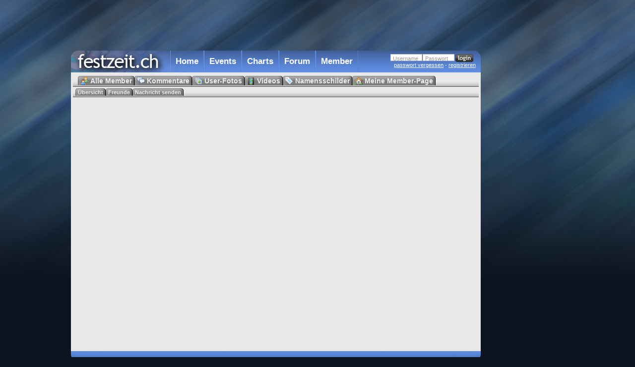

--- FILE ---
content_type: text/html; charset=ISO-8859-1
request_url: https://www.festzeit.ch/memfoto.php?user=144764
body_size: 1361
content:
<!DOCTYPE HTML PUBLIC "-//W3C//DTD HTML 4.01//EN"
        "http://www.w3.org/TR/html4/strict.dtd">
<html><head><title>festZeit.ch - partyfotos vo Basel</title>
<meta name="description" content="Partyfotos aus der Region Basel/Schweiz"><meta name="keywords" content="party,partyfotos,fotos,fest,basel,schweiz,partypictures,partypix,partypics,events,fotoalbum,pictures,photos,disco,oldies,house,trance">
<meta name="author" content="Marko Djokic"><meta name="publisher" content="Marko Djokic"><meta name="copyright" content="Marko Djokic"><meta http-equiv="Content-Language" content="German (Swiss)">
<meta name="ROBOTS" content="INDEX,FOLLOW"><link rel="shortcut icon" type="image/x-icon" href="favicon.ico"><script src="static0r.js" type="text/javascript"></script><link rel="stylesheet" type="text/css" href="feststyle0l.css">
</head><body><div id="lvl0"><div id="ad2">
<script type="text/javascript"><!--
google_ad_client = "pub-4332254634640420";
google_ad_slot = "9337191048";
google_ad_width = 160;
google_ad_height = 600;
//-->
</script>
<script type="text/javascript"
src="https://pagead2.googlesyndication.com/pagead/show_ads.js">
</script>
</div><div id="ad1">
<script type="text/javascript"><!--
google_ad_client = "pub-4332254634640420";
google_ad_slot = "9863440956";
google_ad_width = 728;
google_ad_height = 90;
//-->
</script>
<script type="text/javascript"
src="https://pagead2.googlesyndication.com/pagead/show_ads.js">
</script>
</div><div id="tit"><div id="fztit"><a href="index.php"></a></div><ul id="nav1">
<li><a href="index.php">Home</a><ul class="nav2"><li><a href="infos.php?show=history">Entstehung</a></li><li><a href="infos.php?show=team">Team</a></li><li><a href="infos.php?show=stats">Statistiken</a></li><li><a href="infos.php?show=adv">Werbung</a></li><li><a href="infos.php">Hilfe</a></li></ul></li>
<li><a href="events.php">Events</a><ul class="nav2"><li><a href="events.php">Partyfotos</a></li><li><a href="events.php?show=events">Partykalender</a></li><li><a href="events.php?show=locations">Locations</a></li></ul></li>
<li><a href="charts.php">Charts</a><ul class="nav2"><li><a href="charts.php?show=partypix">Partyfoto Charts</a></li><li><a href="charts.php?show=userpix">Userfoto Charts</a></li><li><a href="charts.php?show=videos">Video Charts</a></li><li><a href="charts.php?show=user">User Charts</a></li></ul></li>
<li><a href="forum.php">Forum</a></li><li><a href="register.php" title="Member werden">Member</a></li>
</ul>
<div id="logfrm">
<form name="login" action="/memfoto.php?user=144764" method="post"><div id="lognick"><label for="lognickf" class="overlabel">Username</label><input id="lognickf" type="text" name="nick" title="Nick" value="" tabindex="1" maxlength="20"></div><div id="logpass"><label for="logpassf" class="overlabel">Passwort</label><input id="logpassf" type="password" name="pass" title="Passwort" value="" tabindex="2" maxlength="15"></div><div id="submit"><input id="submitf" name="submit" type="image" src="gfx/n8.gif" value="Login" tabindex="3"><input type="hidden" name="dologin" value="login"></div></form><div style="clear:both"></div><a class="l1" href="register.php?dowhat=newpass">passwort vergessen</a> - <a class="l2" href="register.php">registrieren</a>
</div>
</div><div id="lvl1">

<div class="tab1" id="ticon"><ul><li><a href="member1.php?dowhat=list"><span>Alle Member</span></a></li><li><a href="member1.php?dowhat=comments"><span>Kommentare</span></a></li><li><a href="member1.php?dowhat=userpix"><span>User-Fotos</span></a></li><li><a href="member1.php?dowhat=uservids"><span>Videos</span></a></li><li><a href="member1.php?dowhat=nametags"><span>Namensschilder</span></a></li><li><a href="member.php"><span>Meine Member-Page</span></a></li></ul></div><div style="clear:left"></div>
<div class="tab2"><ul><li><a href="member.php?user=144764"><span>Übersicht</span></a></li><li><a href="memfrd.php?user=144764"><span>Freunde</span></a></li><li><a href="memmsg.php?user=144764"><span>Nachricht senden</span></a></li></ul></div><div style="clear:left"></div>

<div style="clear:both"></div></div>
<div id="bot">&nbsp;</div><div id="fot"><a href="infos.php">Infos/Hilfe</a> &raquo; &copy; <script type="text/javascript">var a="<";var b="@";var c="quix";var d="Marko Djokic";var e="fest";var f="zeit.ch";document.write(a+"a hr"+"ef=mai"+"lto:"+c);document.write(b+e+f+">"+d+a+"/a>");</script></div></div>
<script type="text/javascript">loadif();</script></body></html>

--- FILE ---
content_type: text/html; charset=utf-8
request_url: https://www.google.com/recaptcha/api2/aframe
body_size: 267
content:
<!DOCTYPE HTML><html><head><meta http-equiv="content-type" content="text/html; charset=UTF-8"></head><body><script nonce="vzjilJoZAIyS7elkifZILg">/** Anti-fraud and anti-abuse applications only. See google.com/recaptcha */ try{var clients={'sodar':'https://pagead2.googlesyndication.com/pagead/sodar?'};window.addEventListener("message",function(a){try{if(a.source===window.parent){var b=JSON.parse(a.data);var c=clients[b['id']];if(c){var d=document.createElement('img');d.src=c+b['params']+'&rc='+(localStorage.getItem("rc::a")?sessionStorage.getItem("rc::b"):"");window.document.body.appendChild(d);sessionStorage.setItem("rc::e",parseInt(sessionStorage.getItem("rc::e")||0)+1);localStorage.setItem("rc::h",'1769258905485');}}}catch(b){}});window.parent.postMessage("_grecaptcha_ready", "*");}catch(b){}</script></body></html>